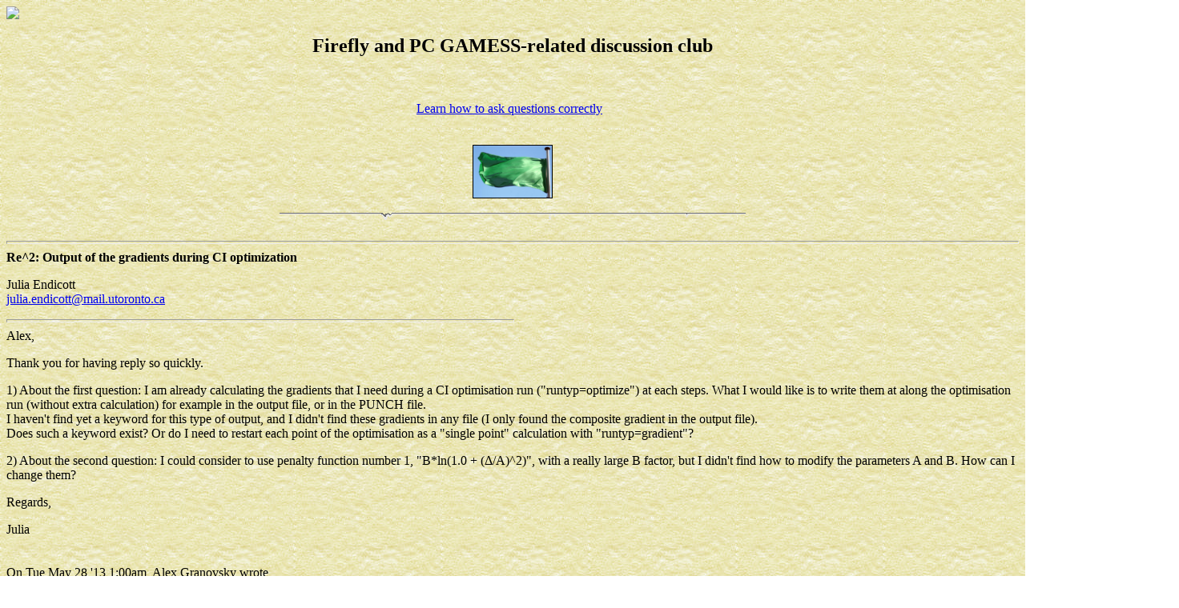

--- FILE ---
content_type: text/html
request_url: http://classic.chem.msu.su/cgi-bin/ceilidh.exe/gran/gamess/forum/?C38e96e0b8V9M-8548-974+00.htm
body_size: 5676
content:
<HTML>
<HEAD>
<TITLE>Ceilidh ... Re^2: Output of the gradients during CI optimization</TITLE>
</HEAD>
<BODY background="/gran/gamess/images/back_light.jpg">
<A href="http://www.lilikoi.com/cgi-bin/bouncer/2.70er15290" TARGET="_top"><img ismap src="http://www.lilikoi.com/cgi-bin/banner/2.70er15290" border=0></A>
<BR>
<center><h2>Firefly and PC GAMESS-related discussion club</h2><br>
&nbsp;<br>
<a href="http://catb.org/~esr/faqs/smart-questions.html">Learn how to ask questions correctly</a>
&nbsp;<br>
&nbsp;<br>
&nbsp;<br>
<IMG SRC="/gran/gamess/images/We are NATO-free zone.png" alt="We are NATO-free zone" border=0><br>
&nbsp;<br>
<IMG SRC="/gran/gamess/images/line_line2.gif" border=0>
<br>
<br>
</center>
<HR SIZE=4><B> Re^2: Output of the gradients during CI optimization </B>
<P>
Julia Endicott<BR>
<A HREF="mailto:julia.endicott&#64;mail.utoronto.ca">julia.endicott&#64;mail.utoronto.ca</A>
<HR SIZE=4 WIDTH=50% ALIGN="LEFT">
Alex,<P>Thank you for having reply so quickly.<P>1) About the first question: I am already calculating the gradients that I need during a CI optimisation run ("runtyp=optimize") at each steps. What I would like is to write them at along the optimisation run (without extra calculation) for example in the output file, or in the PUNCH file.<BR>I haven't find yet a keyword for this type of output, and I didn't find these gradients in any file (I only found the composite gradient in the output file).<BR>Does such a keyword exist? Or do I need to restart each point of the optimisation as a "single point" calculation with "runtyp=gradient"?<P>2) About the second question: I could consider to use penalty function number 1, "B*ln(1.0 + (&#916;/A)^2)", with a really large B factor, but I didn't find how to modify the parameters A and B. How can I change them?<P>Regards,<P>Julia<BR><BR><BR>On Tue May 28 '13 1:00am, Alex Granovsky wrote<BR>----------------------------------------------<BR>>Hi Julia,<P>>>1) I assume that firefly needs the gradients of the states involved in the CI search in order to build the penalty function gradient. Is there any possibility to output these gradients?<P>>Are you interested in gradients for SA-MCSCF? <P>>You can find documented here:<P>><A href="http://classic.chem.msu.su/gran/gamess/readme.html">http://classic.chem.msu.su/gran/gamess/readme.html<A href="http://classic.chem.msu.su/gran/gamess/readme.html">http://classic.chem.msu.su/gran/gamess/readme.html</A></A><P>>In particular:<P>><A href="http://classic.chem.msu.su/gran/gamess/ss-gradients.html">http://classic.chem.msu.su/gran/gamess/ss-gradients.html<A href="http://classic.chem.msu.su/gran/gamess/ss-gradients.html">http://classic.chem.msu.su/gran/gamess/ss-gradients.html</A></A><P>>For SA-MCSCF, you just need to provide istate and jstate and run runtyp=gradient run. <P>>>2) My CI optimization is converging to a minimum in the intersection space but the degeneracy is not as small as I would like. Is there any possibility to run an optimization of the energy difference only?<P>>You can use Lagrange multiplier based optimization <BR>>(see <A href="http://classic.chem.msu.su/gran/gamess/Locating_Conical_Intersections_and_Interstate_Crossings_with_Firefly.html">http://classic.chem.msu.su/gran/gamess/Locating_Conical_Intersections_and_Interstate_Crossings_with_Firefly.html<A href="http://classic.chem.msu.su/gran/gamess/Locating_Conical_Intersections_and_Interstate_Crossings_with_Firefly.html">http://classic.chem.msu.su/gran/gamess/Locating_Conical_Intersections_and_Interstate_Crossings_with_Firefly.html</A></A> for details).<BR>>Alternatively, you can provide non-default value of parameters of <BR>>a penalty function to make it more sensitive to energy difference. <P>>Hope this helps.<P>>Kind regards,<BR>>Alex Granovsky<BR>><BR>><BR>>On Mon May 27 '13 10:31pm, Julia Endicott wrote<BR>>-----------------------------------------------<BR>>>I have two questions related to conical intersection (CI) optimizations.<P>>>1) I assume that firefly needs the gradients of the states involved in the CI search in order to build the penalty function gradient. Is there any possibility to output these gradients?<P>>>2) My CI optimization is converging to a minimum in the intersection space but the degeneracy is not as small as I would like. Is there any possibility to run an optimization of the energy difference only?<P>>>Thank you in advance,<P>>>Julia
<HR SIZE=4><A HREF="/cgi-bin/ceilidh.exe/gran/gamess/forum/?C35e9ea902bHW-8548-60+00.htm">
<IMG SRC="/ceilidh-icons/ceil_prv.gif" ALIGN="BOTTOM"  border=0 width=90 height=13 alt="[ Previous ]"></A> 
<A HREF="/cgi-bin/ceilidh.exe/gran/gamess/forum/?C35e9ea902bHW-8548-1093+00.htm">
<IMG SRC="/ceilidh-icons/ceil_nxt.gif" ALIGN="BOTTOM"  border=0 width=90 height=13 alt="[ Next ]"></A> 
<A HREF="/gran/gamess/forum/discussion.html#4108">
<IMG SRC="/ceilidh-icons/ceil_ind.gif" ALIGN="BOTTOM"  border=0 width=90 height=13 alt="[ Index ]"></A> 
  &nbsp; &nbsp; &nbsp; &nbsp; &nbsp; Tue May 28 '13 4:14pm<BR>
<A HREF="/cgi-bin/ceilidh.exe/gran/gamess/forum/?R08e96e0b8V9M-8548-974+00.htm">
<IMG SRC="/ceilidh-icons/ceil_rep.gif" ALIGN="BOTTOM"  border=0 width=90 height=13 alt="[ Reply ]"></A>
<A HREF="/cgi-bin/ceilidh.exe/gran/gamess/forum/?E08e96e0b8V9M-8548-974+00.htm">
<IMG SRC="/ceilidh-icons/ceil_edt.gif" ALIGN="BOTTOM"  border=0 width=90 height=13 alt="[ Edit ]"></A>  
<A HREF="/cgi-bin/ceilidh.exe/gran/gamess/forum/?D08e96e0b8V9M-8548-974+00.htm">
<IMG SRC="/ceilidh-icons/ceil_del.gif" ALIGN="BOTTOM"  border=0 width=90 height=13 alt="[ Delete ]"></A> 
  &nbsp; &nbsp; &nbsp; &nbsp; &nbsp; This message read <B>1529</B> times
</BODY>
</HTML>